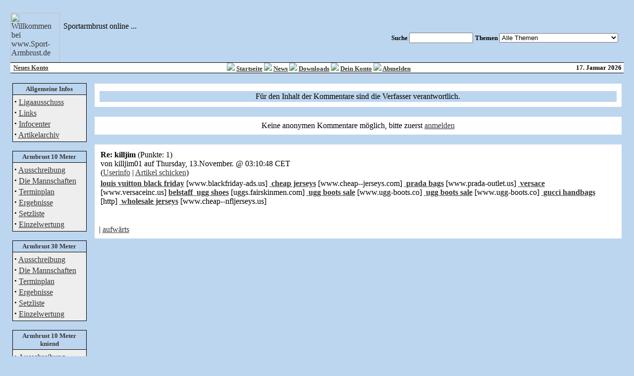

--- FILE ---
content_type: text/html; charset=utf-8
request_url: http://www.sport-armbrust.de/modules.php?name=News&file=comments&op=showreply&tid=49156&sid=1000016&pid=48552&mode=&order=&thold=
body_size: 3359
content:
<!DOCTYPE HTML PUBLIC "-//W3C//DTD HTML 4.01 Transitional//EN">
<html>
<head>
<title>www.Sport-Armbrust.de </title>
<META HTTP-EQUIV="Content-Type" CONTENT="text/html; charset=ISO-8859-1">
<META HTTP-EQUIV="EXPIRES" CONTENT="0">
<META NAME="RESOURCE-TYPE" CONTENT="DOCUMENT">
<META NAME="DISTRIBUTION" CONTENT="GLOBAL">
<META NAME="AUTHOR" CONTENT="www.Sport-Armbrust.de">
<META NAME="COPYRIGHT" CONTENT="Copyright (c) 2006 by Steffen Sieblist">
<META NAME="KEYWORDS" CONTENT="Liga Nord,Schiessen,Sport,Sportschiessen,Armbrust,10 Meter,Free,Sportarmbrust,Meisterschaften,Rundenk�mpfe,Ligak�mpfe,Endkampf,Kontakte,Schiesssport,Portal,portal,Interactive,interactive,Extreme,extreme,Web Site,web site,DSB,Hessen,Brandenburg,Nordrhein Westfalen,Niedersachsen">
<META NAME="DESCRIPTION" CONTENT="Allen Informationen um den Schiesssport mit der Armbrust.">
<META NAME="ROBOTS" CONTENT="INDEX, FOLLOW">
<META NAME="REVISIT-AFTER" CONTENT="1 DAYS">
<META NAME="RATING" CONTENT="GENERAL">
<!-- tinyMCE -->
		<script language="javascript" type="text/javascript" src="includes/tiny_mce/tiny_mce.js"></script>
		<script language="javascript" type="text/javascript">
	   	tinyMCE.init({
      		mode : "textareas",
			theme : "default",
			language : "",
			editor_css : "includes/tiny_mce/themes/default/editor_ui.css",
			force_p_newlines: "false",
			force_br_newlines: "true"
	   	});
		</script>
		<!-- /tinyMCE --><link REL="shortcut icon" HREF="themes/Clouds/images/favicon.ico" TYPE="image/x-icon">
<link rel="alternate" type="application/rss+xml" title="RSS" href="backend.php">
<LINK REL="StyleSheet" HREF="themes/Clouds/style/style.css" TYPE="text/css">





</head>

<body bgcolor="#BDD6EF" background="themes/Clouds/images/mainBackground.gif" text="#000000" link="#363636" vlink="#363636" alink="#d5ae83">
<div id='mydiv' style='position: absolute; left: 0px; top: 0px; width: 100%; height: 100%;text-align: center; padding-top: 30px; display: none;'>
<iframe name='progressbar' border=0 xSCROLLING=NO topmargin=0 leftmargin=0 frameborder=0 style='width: 600px; height: 300px; border: 1px solid #a3a3a3;'></iframe></div>
<br>
<table cellpadding="0" cellspacing="0" width="98%" border="0" align="center" bgcolor="#ffffff">
<tr>
<td class="HP_HEAD" bgcolor="#BDD6EF" width="400" align="left" valign="bottom">
<a href="index.php"><img src="images/logo.gif" align="left" alt="Willkommen bei www.Sport-Armbrust.de" border="0" width="100"></a>
<br>&nbsp;Sportarmbrust online ...</td>
<td bgcolor="#BDD6EF" align="right" valign="middle">
<table>
<tr>
<td valign="middle">
<br><form action="modules.php?name=Search" method="post"><font size="2" color="#000000"><b>Suche </b>
<input type="text" name="query" size="14"></font></form></td>
<td bgcolor="#BDD6EF" align="right" valign="middle">
<br><form action="modules.php?name=Search" method="post"><font size="2"><b>Themen </b>
<select name="topic"onChange='submit()'>
<option value="">Alle Themen</option>
<option  value="6">Informationen aus den Ländern...</option>
<option  value="2">Informationen der Armbrustliga</option>
<option  value="3">Informationen rund um die Homepage</option>
<option  value="24">Infos der Liga Nord 30 m International</option>
</select></font></form></td></tr></table></td>
<td bgcolor="#BDD6EF" valign="middle">&nbsp;</td>
</tr></table>
<table cellpadding="0" cellspacing="0" width="98%" border="0" align="center" bgcolor="#fefefe">
<tr>
<td bgcolor="#000000" colspan="4"><IMG src="themes/Clouds/images/pixel.gif" width="1" height=1 alt="" border="0" hspace="0"></td>
</tr>
<tr valign="middle" bgcolor="#ffffff">
<td width="15%" nowrap><font size="2" color="#363636"><b>
&nbsp;&nbsp;<b><font color="#363636"><a href="modules.php?name=Your_Account">Neues Konto</a></font></b>
</b></font></td>
<td align="center" height="20" width="71%"><font size="2"><B>
<img src="themes/Clouds/images/arrow.gif" border=0> <A href="index.php">Startseite</a>
<img src="themes/Clouds/images/arrow.gif" border=0> <A href="modules.php?name=Submit_News">News</a>
<img src="themes/Clouds/images/arrow.gif" border=0> <A href="modules.php?name=Downloads">Downloads</a>
<img src="themes/Clouds/images/arrow.gif" border=0> <A href="modules.php?name=Your_Account">Dein Konto</a>
<img src="themes/Clouds/images/arrow.gif" border=0> <A href="modules.php?name=Your_Account&op=logout">Abmelden</a>
</B></font>
</td>
<td align="right" width="15%"><font size="2"><b>
<script type="text/javascript">

<!--   // Array ofmonth Names
var monthNames = new Array( "Januar","Februar","M�rz","April","Mai","Juni","Juli","August","September","Oktober","November","Dezember");
var now = new Date();
thisYear = now.getYear();
if(thisYear < 1900) {thisYear += 1900}; // corrections if Y2K display problem
document.write(now.getDate() + ". " + monthNames[now.getMonth()] + " " + thisYear);
// -->

</script></b></font></td>
<td>&nbsp;</td>
</tr>
<tr>
<td bgcolor="#000000" colspan="4"><IMG src="themes/Clouds/images/pixel.gif" width="1" height="1" alt="" border="0" hspace="0"></td>
</tr>
</table>
<!-- FIN DEL TITULO -->
<table width="99%" cellpadding="0" cellspacing="0" border="0" align="center"><tr valign="top">
<td><img src="themes/Clouds/images/pixel.gif" width="1" height="20" border="0" alt=""></td></tr></table>
<table width="99%" cellpadding="0" cellspacing="0" border="0" align="center"><tr valign="top">
<td><img src="themes/Clouds/images/pixel.gif" width="10" height="1" border="0" alt=""></td>
<td width="150" valign="top">
<table border="0" cellpadding="0" cellspacing="0" bgcolor="#A5CEEF" width="150"><tr><td>
<table border="0" cellpadding="0" cellspacing="0" width="150">
<tr>
</tr>
</table>
<table border="0" cellpadding="3" cellspacing="1" bgcolor="#000000" width="100%">
<tr><td bgcolor="#BDD6EF" align="center">
<font size="2" color="#363636"><b>Allgemeine Infos</b></font>
</td></tr>
<tr>
<td bgcolor="#eeeeee"><strong><big>&middot;</big></strong>&nbsp;<a href="modules.php?name=Ligatool&amp;op=info_ausschuss">Ligaausschuss</a><br><strong><big>&middot;</big></strong>&nbsp;<a href="modules.php?name=Web_Links">Links</a><br>
<strong><big>&middot;</big></strong>&nbsp;<a href="modules.php?name=Downloads">Infocenter</a><br>
<strong><big>&middot;</big></strong>&nbsp;<a href="modules.php?name=Stories_Archive">Artikelarchiv</a><br>
</td>
</tr>
</table></td></tr></table>
<br>


<table border="0" cellpadding="0" cellspacing="0" bgcolor="#A5CEEF" width="150"><tr><td>
<table border="0" cellpadding="0" cellspacing="0" width="150">
<tr>
</tr>
</table>
<table border="0" cellpadding="3" cellspacing="1" bgcolor="#000000" width="100%">
<tr><td bgcolor="#BDD6EF" align="center">
<font size="2" color="#363636"><b>Armbrust 10 Meter</b></font>
</td></tr>
<tr>
<td bgcolor="#eeeeee"><font class="content"><strong><big>&middot;</big></strong>&nbsp;<a href="modules.php?name=Liga&amp;op=regel&amp;wo=nord&amp;klasse=lnord">Ausschreibung</a><br><strong><big>&middot;</big></strong>&nbsp;<a href="modules.php?name=Ligatool&amp;op=info_vereine">Die Mannschaften</a><br><strong><big>&middot;</big></strong>&nbsp;<a href="modules.php?name=Ligatool&amp;op=info_terminplan">Terminplan</a><br><strong><big>&middot;</big></strong>&nbsp;<a href="modules.php?name=Ligatool&amp;op=info_wkpf">Ergebnisse</a><br><strong><big>&middot;</big></strong>&nbsp;<a href="modules.php?name=Ligatool&amp;op=info_setzliste">Setzliste</a><br><strong><big>&middot;</big></strong>&nbsp;<a href="modules.php?name=Ligatool&amp;op=info_einzelwertung">Einzelwertung</a><br></font></td>
</tr>
</table></td></tr></table>
<br>


<table border="0" cellpadding="0" cellspacing="0" bgcolor="#A5CEEF" width="150"><tr><td>
<table border="0" cellpadding="0" cellspacing="0" width="150">
<tr>
</tr>
</table>
<table border="0" cellpadding="3" cellspacing="1" bgcolor="#000000" width="100%">
<tr><td bgcolor="#BDD6EF" align="center">
<font size="2" color="#363636"><b>Armbrust 30 Meter</b></font>
</td></tr>
<tr>
<td bgcolor="#eeeeee"><font class="content"><strong><big>&middot;</big></strong>&nbsp;<a href="modules.php?name=Liga30m&amp;op=regel">Ausschreibung</a><br><strong><big>&middot;</big></strong>&nbsp;<a href="modules.php?name=Liga30m&amp;op=info_vereine">Die Mannschaften</a><br><strong><big>&middot;</big></strong>&nbsp;<a href="modules.php?name=Liga30m&amp;op=info_terminplan">Terminplan</a><br><strong><big>&middot;</big></strong>&nbsp;<a href="modules.php?name=Liga30m&op=info_wkpf">Ergebnisse</a><br><strong><big>&middot;</big></strong>&nbsp;<a href="modules.php?name=Liga30m&op=info_setzliste">Setzliste</a><br><strong><big>&middot;</big></strong>&nbsp;<a href="modules.php?name=Liga30m&op=info_einzel">Einzelwertung</a><br></font></td>
</tr>
</table></td></tr></table>
<br>


<table border="0" cellpadding="0" cellspacing="0" bgcolor="#A5CEEF" width="150"><tr><td>
<table border="0" cellpadding="0" cellspacing="0" width="150">
<tr>
</tr>
</table>
<table border="0" cellpadding="3" cellspacing="1" bgcolor="#000000" width="100%">
<tr><td bgcolor="#BDD6EF" align="center">
<font size="2" color="#363636"><b>Armbrust 10 Meter kniend</b></font>
</td></tr>
<tr>
<td bgcolor="#eeeeee"><font class="content"><strong><big>&middot;</big></strong>&nbsp;<a href="modules.php?name=Liga&amp;op=regel&amp;wo=nord&amp;klasse=lnord">Ausschreibung</a><br><strong><big>&middot;</big></strong>&nbsp;<a href="modules.php?name=Liga10k&amp;op=info_vereine">Die Mannschaften</a><br><strong><big>&middot;</big></strong>&nbsp;<a href="modules.php?name=Liga10k&amp;op=info_terminplan">Terminplan</a><br><strong><big>&middot;</big></strong>&nbsp;<a href="modules.php?name=Liga10k&amp;op=info_wkpf">Ergebnisse</a><br><strong><big>&middot;</big></strong>&nbsp;<a href="modules.php?name=Liga10k&amp;op=info_setzliste">Setzliste</a><br><strong><big>&middot;</big></strong>&nbsp;<a href="modules.php?name=Liga10k&amp;op=info_einzelwertung">Einzelwertung</a><br></font></td>
</tr>
</table></td></tr></table>
<br>


</td><td><img src="themes/Clouds/images/pixel.gif" width="15" height="1" border="0" alt=""></td><td width="100%">


<!-- COMMENTS NAVIGATION BAR START -->

<table width="100%" border="0" cellspacing="1" cellpadding="0" bgcolor="#BDD6EF"><tr><td>
<table width="100%" border="0" cellspacing="1" cellpadding="8" bgcolor="#ffffff"><tr><td>
<table width="100%" border="0" cellspacing="1" cellpadding="2">
<tr><td bgcolor="#ffffff" align="center" width="100%">
<tr><td bgcolor="#BDD6EF" align="center"><font class="tiny">F&uuml;r den Inhalt der Kommentare sind die Verfasser verantwortlich.</font></td></tr></table>

<!-- COMMENTS NAVIGATION BAR END -->

</td></tr></table></td></tr></table>
<br><table width="100%" border="0" cellspacing="1" cellpadding="0" bgcolor="#BDD6EF"><tr><td>
<table width="100%" border="0" cellspacing="1" cellpadding="8" bgcolor="#ffffff"><tr><td>
<center>Keine anonymen Kommentare m&ouml;glich, bitte zuerst <a href="modules.php?name=Your_Account&amp;op=new_user">anmelden</a></center></td></tr></table></td></tr></table>
<br><table width="100%" border="0" cellspacing="1" cellpadding="0" bgcolor="#BDD6EF"><tr><td>
<table width="100%" border="0" cellspacing="1" cellpadding="8" bgcolor="#ffffff"><tr><td>
<a name="49156"></a><table width="99%" border="0"><tr bgcolor="#ffffff"><td width="500"><b>Re: killjim</b> <font class="content">(Punkte: 1)<br>von killjim01 auf Thursday, 13.November. @ 03:10:48 CET<br>(<a href="modules.php?name=Your_Account&amp;op=userinfo&amp;username=killjim01">Userinfo</a> | <a href="modules.php?name=Private_Messages&amp;mode=post&amp;u=0">Artikel schicken</a>) </font></td></tr><tr><td><a href="http://www.blackfriday-ads.us/"> <strong>louis vuitton black friday</strong></a> [www.blackfriday-ads.us]&nbsp;<a href="http://www.cheap--jerseys.com/"> <strong>cheap jerseys</strong></a> [www.cheap--jerseys.com]&nbsp;<a href="http://www.prada-outlet.us/"> <strong>prada bags</strong></a> [www.prada-outlet.us]&nbsp;<a href="http://www.versaceinc.us/"> <strong>versace</strong></a> [www.versaceinc.us]&nbsp;<a href="http://www.belstaff.name/"><strong>belstaff&nbsp;</strong></a><a href="http://uggs.fairskinmen.com/"> <strong>ugg shoes</strong></a> [uggs.fairskinmen.com]&nbsp;<a href="http://www.ugg-boots.co/"> <strong>ugg boots sale</strong></a> [www.ugg-boots.co]&nbsp;<a href="http://www.ugg-boots.eu/"> <strong>ugg boots sale</strong></a> [www.ugg-boots.co]&nbsp;<a href="http://http//www.gucci.net.co"> <strong>gucci handbags</strong></a> [http]&nbsp;<a href="http://www.cheap--nfljerseys.us/"> <strong>wholesale jerseys</strong></a> [www.cheap--nfljerseys.us]</td></tr></table><br><br> | <a href="modules.php?name=News&amp;file=comments&amp;sid=1000016&amp;pid=0&amp;mode=&amp;order=&amp;thold=">aufw&auml;rts</a></ul></td></tr></table></td></tr></table>
</td><td><img src="themes/Clouds/images/pixel.gif" width=10 height=1 border=0 alt="">
</td></tr></table>
<table width="99%" cellpadding="0" cellspacing="0" border="0" align="center"><tr valign="top">
<td height="17">&nbsp;</td>
</tr></table>
<br><table width="97%" cellpadding="0" cellspacing="0" border="0" bgcolor="#BDD6EF" align="center"><tr valign="top">
</tr><tr align="center">
<td width="100%" colspan="3">
<font class="footmsg">
� Copyright 2005  | <a href='impressum.php'>Impressum</a> | <a href='modules.php?name=Disclaimer'>Nutzungsbedingungen</a> 
</td>
</tr>
</table>
</body>
</html>